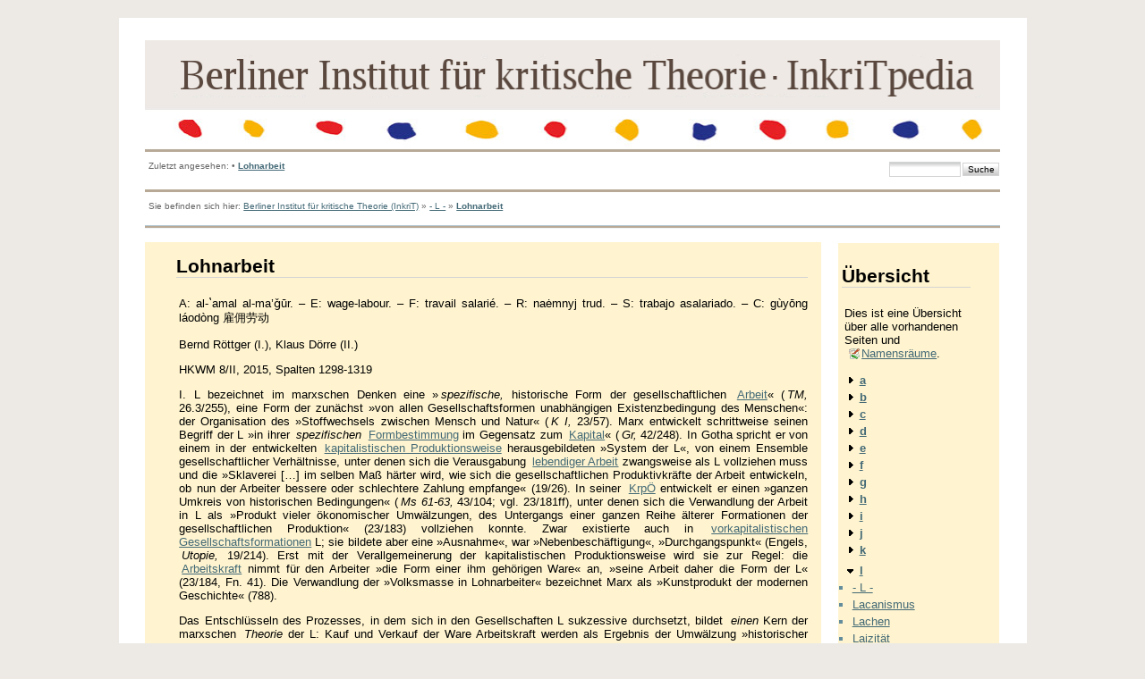

--- FILE ---
content_type: text/html; charset=utf-8
request_url: http://www.inkrit.de/e_inkritpedia/e_maincode/doku.php?id=l:lohnarbeit
body_size: 10611
content:
<!DOCTYPE html PUBLIC "-//W3C//DTD XHTML 1.0 Transitional//EN"
 "http://www.w3.org/TR/xhtml1/DTD/xhtml1-transitional.dtd">
<html xmlns="http://www.w3.org/1999/xhtml" xml:lang="de"
 lang="de" dir="ltr">
<head>
  <meta http-equiv="Content-Type" content="text/html; charset=utf-8" />
  <title>
    Lohnarbeit    []
  </title>

  <meta name="generator" content="DokuWiki"/>
<meta name="robots" content="index,follow"/>
<meta name="date" content="2018-03-07T17:09:27+0100"/>
<meta name="keywords" content="l,lohnarbeit"/>
<link rel="search" type="application/opensearchdescription+xml" href="/e_inkritpedia/e_maincode/lib/exe/opensearch.php" title=""/>
<link rel="start" href="/e_inkritpedia/e_maincode/"/>
<link rel="contents" href="/e_inkritpedia/e_maincode/doku.php?id=l:lohnarbeit&amp;do=index" title="Übersicht"/>
<link rel="alternate" type="application/rss+xml" title="Recent Changes" href="/e_inkritpedia/e_maincode/feed.php"/>
<link rel="alternate" type="application/rss+xml" title="Current Namespace" href="/e_inkritpedia/e_maincode/feed.php?mode=list&amp;ns=l"/>
<link rel="alternate" type="text/html" title="Plain HTML" href="/e_inkritpedia/e_maincode/doku.php?do=export_xhtml&amp;id=l:lohnarbeit"/>
<link rel="canonical" href="http://www.inkrit.de/e_inkritpedia/e_maincode/doku.php?id=l:lohnarbeit"/>
<link rel="stylesheet" type="text/css" href="/e_inkritpedia/e_maincode/lib/exe/css.php?t=newday&amp;tseed=1519485917"/>
<script type="text/javascript">/*<![CDATA[*/var NS='l';var JSINFO = {"id":"l:lohnarbeit","namespace":"l"};
/*!]]>*/</script>
<script type="text/javascript" charset="utf-8" src="/e_inkritpedia/e_maincode/lib/exe/js.php?tseed=1519485917"></script>

  <link rel="shortcut icon" href="/e_inkritpedia/e_maincode/lib/tpl/newday/images/favicon.ico" />

  
	<script src="/e_inkritpedia/e_maincode/lib/tpl/newday/js/prototype.js" type="text/javascript"></script>
	<script src="/e_inkritpedia/e_maincode/lib/tpl/newday/js/scriptaculous.js" type="text/javascript"></script>
</head>

<body>
<div class="dokuwiki">
  
  <div class="stylehead">

    <div class="header">
<!--      <div class="pagename">
        [[<a href="/e_inkritpedia/e_maincode/doku.php?id=l:lohnarbeit&amp;do=backlink" >Lohnarbeit</a>]]
      </div> -->
      <div class="logo">
        <a href="/e_inkritpedia/e_maincode/doku.php?id=start"  name="dokuwiki__top" id="dokuwiki__top" accesskey="h" title="[ALT+H]"></a>      </div>

      <div class="clearer"></div>
    </div>
    <div class="menu_top">
    	<div id="tpl_simple_navi">
		    	</div>
    </div>
		</td>
	</tr>
</table>

    
        <div class="breadcrumbs">
      <div style="float:left">
      <span class="bchead">Zuletzt angesehen:</span> <span class="bcsep">•</span> <span class="curid"><a href="/e_inkritpedia/e_maincode/doku.php?id=l:lohnarbeit"  class="breadcrumbs" title="l:lohnarbeit">Lohnarbeit</a></span>      </div>
      <div style="float:right;text-align:right">
      <form action="/e_inkritpedia/e_maincode/doku.php?id=start" accept-charset="utf-8" class="search" id="dw__search" method="get"><div class="no"><input type="hidden" name="do" value="search" /><input type="text" id="qsearch__in" accesskey="f" name="id" class="edit" title="[F]" /><input type="submit" value="Suche" class="button" title="Suche" /><div id="qsearch__out" class="ajax_qsearch JSpopup"></div></div></form>      </div>
          </div>
    
        <div class="bread_upper_dark"></div>
    <div class="breadcrumbs">
      <span class="bchead">Sie befinden sich hier: </span><a href="/e_inkritpedia/e_maincode/doku.php?id=start" class="wikilink1" title="start">Berliner Institut für kritische Theorie (InkriT)</a> » <a href="/e_inkritpedia/e_maincode/doku.php?id=l:l" class="wikilink1" title="l:l">- L -</a> » <span class="curid"><a href="/e_inkritpedia/e_maincode/doku.php?id=l:lohnarbeit" class="wikilink1" title="l:lohnarbeit">Lohnarbeit</a></span>    </div>
    <div class="bread_lower_dark"></div>
    <div class="bread_lower_medium"></div>
    <div class="bread_lower_light"></div>
    
  </div>
  
  
<div class="sideandpage" >
		      <div class="mainleft" >
	        <div class="page">
	          <!-- wikipage start -->
	          
<h1 class="sectionedit1" id="lohnarbeit">Lohnarbeit</h1>
<div class="level1">

<p>
A: al-ʽamal al-ma’ǧūr. – E: wage-labour. – F: travail salarié. – R: naėmnyj trud. – S: trabajo asalariado. – C: gùyōng láodòng 雇佣劳动
</p>

<p>
Bernd Röttger (I.), Klaus Dörre (II.)
</p>

<p>
HKWM 8/II, 2015, Spalten 1298-1319
</p>

<p>
I. L bezeichnet im marxschen Denken eine »<em>spezifische,</em> historische Form der gesellschaftlichen <a href="/e_inkritpedia/e_maincode/doku.php?id=a:arbeit" class="wikilink1" title="a:arbeit">Arbeit</a>« (<em>TM,</em> 26.3/255), eine Form der zunächst »von allen Gesellschaftsformen unabhängigen Existenzbedingung des Menschen«: der Organisation des »Stoffwechsels zwischen Mensch und Natur« (<em>K I,</em> 23/57). Marx entwickelt schrittweise seinen Begriff der L »in ihrer <em>spezifischen</em> <a href="/e_inkritpedia/e_maincode/doku.php?id=f:form" class="wikilink1" title="f:form">Formbestimmung</a> im Gegensatz zum <a href="/e_inkritpedia/e_maincode/doku.php?id=k:kapital" class="wikilink1" title="k:kapital">Kapital</a>« (<em>Gr,</em> 42/248). In Gotha spricht er von einem in der entwickelten <a href="/e_inkritpedia/e_maincode/doku.php?id=k:kapitalistische_produktionsweise" class="wikilink1" title="k:kapitalistische_produktionsweise">kapitalistischen Produktionsweise</a> herausgebildeten »System der L«, von einem Ensemble gesellschaftlicher Verhältnisse, unter denen sich die Verausgabung <a href="/e_inkritpedia/e_maincode/doku.php?id=l:lebendige_arbeit" class="wikilink1" title="l:lebendige_arbeit">lebendiger Arbeit</a> zwangsweise als L vollziehen muss und die »Sklaverei […] im selben Maß härter wird, wie sich die gesellschaftlichen Produktivkräfte der Arbeit entwickeln, ob nun der Arbeiter bessere oder schlechtere Zahlung empfange« (19/26). In seiner <!--[--><a href="/e_inkritpedia/e_maincode/doku.php?id=k:kritik_der_politischen_oekonomie" class="wikilink1" title="k:kritik_der_politischen_oekonomie">KrpÖ</a><!--]--> entwickelt er einen »ganzen Umkreis von historischen Bedingungen« (<em>Ms 61-63,</em> 43/104; vgl. 23/181ff), unter denen sich die Verwandlung der Arbeit in L als »Produkt vieler ökonomischer Umwälzungen, des Untergangs einer ganzen Reihe älterer Formationen der gesellschaftlichen Produktion« (23/183) vollziehen konnte. Zwar existierte auch in <a href="/e_inkritpedia/e_maincode/doku.php?id=f:formationenfolge_vorkapitalistische_gesellschaftsformationen" class="wikilink1" title="f:formationenfolge_vorkapitalistische_gesellschaftsformationen">vorkapitalistischen Gesellschaftsformationen</a> L; sie bildete aber eine »Ausnahme«, war »Nebenbeschäftigung«, »Durchgangspunkt« (Engels, <em>Utopie,</em> 19/214). Erst mit der Verallgemeinerung der kapitalistischen Produktionsweise wird sie zur Regel: die <!--[--><a href="/e_inkritpedia/e_maincode/doku.php?id=a:arbeitskraft" class="wikilink1" title="a:arbeitskraft">Arbeitskraft</a><!--]--> nimmt für den Arbeiter »die Form einer ihm gehörigen Ware« an, »seine Arbeit daher die Form der L« (23/184, Fn. 41). Die Verwandlung der »Volksmasse in Lohnarbeiter« bezeichnet Marx als »Kunstprodukt der modernen Geschichte« (788).
</p>

<p>
Das Entschlüsseln des Prozesses, in dem sich in den Gesellschaften L sukzessive durchsetzt, bildet <em>einen</em> Kern der marxschen <em>Theorie</em> der L: Kauf und Verkauf der Ware Arbeitskraft werden als Ergebnis der Umwälzung »historischer Bedingungen« analysiert, in dessen Konsequenz sich die Existenzform des »freien Arbeiters« verallgemeinert, »frei in dem Doppelsinn, dass er als freie Person über seine Arbeitskraft als seine Ware verfügt, dass er andrerseits andre Waren nicht zu verkaufen hat, los und ledig, frei ist von allen zur Verwirklichung seiner Arbeitskraft nötigen Sachen« (183). Marx entschlüsselt zudem die Spezifik der Ware Arbeitskraft, »kapitalsetzend, kapitalproduzierend« (42/375) wirken zu können, und hebt so die L in den Rang einer Existenzbedingung kapitalistischer <!--[--><a href="/e_inkritpedia/e_maincode/doku.php?id=m:mehrwert" class="wikilink1" title="m:mehrwert">Mehrwert</a><!--]-->produktion. Er erfasst, dass »der Übergang des <a href="/e_inkritpedia/e_maincode/doku.php?id=g:grundeigentum" class="wikilink1" title="g:grundeigentum">Grundeigentums</a> in die L nicht nur dialektisch, sondern historisch« darzustellen ist und »das allgemeine Setzen der L« schließlich »als Basis der ganzen Scheiße« begriffen werden muss (an Engels, 2.4.1858; 29/312). In L sieht Marx »die letzte Knechtsgestalt, die die menschliche Tätigkeit« (42/642) annimmt.
</p>

<p>
II. Im Zuge kapitalistischer Entwicklung hat die L zahlreiche Metamorphosen durchlaufen, die kontrovers diskutiert wurden und werden. Aus neodurkheimianischer Perspektive hat Robert Castel diese Metamorphosen als zeitweilige Überwindung und spätere Wiederkehr »unwürdiger L« (2011, 63) beschrieben. Als »unwürdig« galt L, weil mit ihrem abstrakten Charakter zwar ihre allgemeine gesellschaftliche Nützlichkeit anerkannt wurde, Lohnarbeiter jedoch keinen über soziale Rechte abgesicherten Status erhielten (66). Dies änderte sich in dem Maße, wie eine subdominante politische Ökonomie der Arbeit (<!--[--><a href="/e_inkritpedia/e_maincode/doku.php?id=a:arbeiterbewegung" class="wikilink1" title="a:arbeiterbewegung">Arbeiterbewegungen</a><!--]-->) über spezifische Öffentlichkeiten auf die Institutionalisierung der L einwirkte (Negt/Kluge 1972). Lohnarbeiter besetzten als Produzenten den öffentlichen Raum; der Arbeiter wurde zur öffentlichen Person. Mit der Herausbildung moderner Wohlfahrtsstaaten, der Inkorporation von Lohnarbeitermacht und der Institutionalisierung sozialer Rechte veränderte sich die gesellschaftliche Bedeutung der L. Entgegen der marxschen Prognose verwandelte sich L in den kapitalistischen Zentren in eine gesellschaftliche Integrationsmaschine. Vor allem qualifizierte männliche Lohnarbeiter und ihre Familien verfügten nun über »Sozialeigentum« (Castel 2005, 41ff), ein <!--[--><a href="/e_inkritpedia/e_maincode/doku.php?id=e:eigentum" class="wikilink1" title="e:eigentum">Eigentum</a><!--]--> zur Existenzsicherung (Tarifverträge, Rente, <!--[--><a href="/e_inkritpedia/e_maincode/doku.php?id=m:mitbestimmung" class="wikilink1" title="m:mitbestimmung">Mitbestimmung</a><!--]-->, Krankenversicherung usw.), das nunmehr all jenen zur Verfügung stand, die zuvor nicht über Eigentum abgesichert waren. In den Wohlfahrtsstaaten wurden Ansprüche an Sozialeigentum in unterschiedlicher Weise an die Ausübung von Erwerbsarbeit gekoppelt.
</p>

<p>
Die Institutionalisierung der L hatte weitreichende Auswirkungen auf die <a href="/e_inkritpedia/e_maincode/doku.php?id=l:lebensweise_lebensbedingungen" class="wikilink1" title="l:lebensweise_lebensbedingungen">Lebensweisen</a> arbeitender Klassen. »Unwürdige« L bedeutete, dass Lohnarbeiter ihr gesamtes Leben der Erwerbsarbeit unterordnen mussten. Erst die Durchsetzung sozialer Rechte ermöglichte die Trennung von <!--[--><a href="/e_inkritpedia/e_maincode/doku.php?id=a:arbeitszeit" class="wikilink1" title="a:arbeitszeit">Arbeitszeit</a><!--]--> und <!--[--><a href="/e_inkritpedia/e_maincode/doku.php?id=f:freizeit" class="wikilink1" title="f:freizeit">Freizeit</a><!--]-->. Die Konsolidierung ihrer Arbeitsbedingungen verhalf den Lohnabhängigen dazu, dass die Erwerbsarbeit nicht mehr völlig dominant war (Castel 2011, 66ff). Die Institutionalisierung eines auf L gegründeten »sozialen Bürgerschaftsstatus« (2005, 41) erreichte ihre Blüte während der langen Nachkriegsprosperität und der Etablierung des <!--[--><a href="/e_inkritpedia/e_maincode/doku.php?id=f:fordismus" class="wikilink1" title="f:fordismus">fordistischen</a><!--]--> Kapitalismus. Seit Mitte der 1970er Jahre vollzieht sich eine Gegenbewegung, die Castel (1995) als Wiederkehr sozialer Unsicherheit bezeichnet. Der abgesicherte Status von L wird sukzessive in Frage gestellt. Die Rückkehr sozialer Unsicherheit und prekärer Arbeit in die reichen Gesellschaften des globalen Nordens hat zur Aufspaltung in unterschiedliche »Zonen« sozialer Sicherheit (1995/2000, 360f; Castel/Dörre 2009, 15) und damit zu neuen Spaltungen der Lohnabhängigen geführt. Zu Beginn des 21. Jh. sind prekäre Arbeits- und Lebensverhältnisse auch in den entwickelten <!--[--><a href="/e_inkritpedia/e_maincode/doku.php?id=k:kapitalismen" class="wikilink1" title="k:kapitalismen">Kapitalismen</a><!--]--> wieder zu einer »normalen Organisationsform« der L geworden (Castel 2011, 136). Die ehemaligen kontinentaleuropäischen Sozialkapitalismen entwickeln sich zu »prekären Vollerwerbsgesellschaften« (Dörre u.a. 2013, 348), in denen <!--[--><a href="/e_inkritpedia/e_maincode/doku.php?id=a:arbeitsmarkt" class="wikilink1" title="a:arbeitsmarkt">Arbeitsmarkt</a><!--]-->integration sich in großem Ausmaß wieder über »unwürdige«, weil ihres sozialen Bürgerschaftsstatus beraubte L vollzieht.
</p>

<p>
Castel skizziert in groben Zügen eine Metamorphose der L, die sich primär in den entwickelten Kapitalismen des globalen Nordens vollzogen hat bzw. vollzieht. Sein Grundriss bleibt jedoch selektiv und spart wichtige Veränderungen der L aus, die in der marxistischen Theorieentwicklung innovativ bearbeitet worden sind. Exemplarisch lässt sich das anhand von sechs Diskurssträngen zeigen.
</p>

<p>
➫ <a href="/e_inkritpedia/e_maincode/doku.php?id=a:arbeit" class="wikilink1" title="a:arbeit">Arbeit</a>, <a href="/e_inkritpedia/e_maincode/doku.php?id=a:arbeiterbewegung" class="wikilink1" title="a:arbeiterbewegung">Arbeiterbewegung</a>, <!--[--><a href="/e_inkritpedia/e_maincode/doku.php?id=a:arbeiterklasse" class="wikilink1" title="a:arbeiterklasse">Arbeiterklasse</a><!--]-->, <a href="/e_inkritpedia/e_maincode/doku.php?id=a:arbeitskraft" class="wikilink1" title="a:arbeitskraft">Arbeitskraft</a>, <!--[--><a href="/e_inkritpedia/e_maincode/doku.php?id=a:arbeitslosigkeit" class="wikilink1" title="a:arbeitslosigkeit">Arbeitslosigkeit</a><!--]-->, <a href="/e_inkritpedia/e_maincode/doku.php?id=a:arbeitsmarkt" class="wikilink1" title="a:arbeitsmarkt">Arbeitsmarkt</a>, <!--[--><a href="/e_inkritpedia/e_maincode/doku.php?id=a:arbeitspolitik" class="wikilink1" title="a:arbeitspolitik">Arbeitspolitik</a><!--]-->, <a href="/e_inkritpedia/e_maincode/doku.php?id=a:arbeitsprozess-debatte" class="wikilink1" title="a:arbeitsprozess-debatte">Arbeitsprozess-Debatte</a>, <!--[--><a href="/e_inkritpedia/e_maincode/doku.php?id=a:arbeitsteilung" class="wikilink1" title="a:arbeitsteilung">Arbeitsteilung</a><!--]-->, <!--[--><a href="/e_inkritpedia/e_maincode/doku.php?id=a:ausbeutung" class="wikilink1" title="a:ausbeutung">Ausbeutung</a><!--]-->, <!--[--><a href="/e_inkritpedia/e_maincode/doku.php?id=a:automation" class="wikilink1" title="a:automation">Automation</a><!--]-->, <a href="/e_inkritpedia/e_maincode/doku.php?id=d:despotie_des_kapitals" class="wikilink1" title="d:despotie_des_kapitals">Despotie des Kapitals</a>, <a href="/e_inkritpedia/e_maincode/doku.php?id=e:ehernes_lohngesetz" class="wikilink1" title="e:ehernes_lohngesetz">ehernes Lohngesetz</a>, <a href="/e_inkritpedia/e_maincode/doku.php?id=e:ehrenamtliche_arbeit" class="wikilink1" title="e:ehrenamtliche_arbeit">ehrenamtliche Arbeit</a>, <!--[--><a href="/e_inkritpedia/e_maincode/doku.php?id=e:einkommen" class="wikilink1" title="e:einkommen">Einkommen</a><!--]-->, <!--[--><a href="/e_inkritpedia/e_maincode/doku.php?id=e:emanzipation" class="wikilink1" title="e:emanzipation">Emanzipation</a><!--]-->, <a href="/e_inkritpedia/e_maincode/doku.php?id=e:entfremdung" class="wikilink1" title="e:entfremdung">Entfremdung</a>, <a href="/e_inkritpedia/e_maincode/doku.php?id=f:fabrik" class="wikilink1" title="f:fabrik">Fabrik</a>, <!--[--><a href="/e_inkritpedia/e_maincode/doku.php?id=f:familienarbeit_hausarbeit" class="wikilink1" title="f:familienarbeit_hausarbeit">Familienarbeit/Hausarbeit</a><!--]-->, <a href="/e_inkritpedia/e_maincode/doku.php?id=f:faux_frais" class="wikilink1" title="f:faux_frais">faux frais</a>, <a href="/e_inkritpedia/e_maincode/doku.php?id=f:feminisierung_der_arbeit" class="wikilink1" title="f:feminisierung_der_arbeit">Feminisierung der Arbeit</a>, <!--[--><a href="/e_inkritpedia/e_maincode/doku.php?id=f:flexibilisierung" class="wikilink1" title="f:flexibilisierung">Flexibilisierung</a><!--]-->, <!--[--><a href="/e_inkritpedia/e_maincode/doku.php?id=f:fordismus" class="wikilink1" title="f:fordismus">Fordismus</a><!--]-->, <a href="/e_inkritpedia/e_maincode/doku.php?id=f:frauenarbeit" class="wikilink1" title="f:frauenarbeit">Frauenarbeit</a>, <!--[--><a href="/e_inkritpedia/e_maincode/doku.php?id=f:frauenarbeitspolitik" class="wikilink1" title="f:frauenarbeitspolitik">Frauenarbeitspolitik</a><!--]-->, <a href="/e_inkritpedia/e_maincode/doku.php?id=g:gebrauchswert" class="wikilink1" title="g:gebrauchswert">Gebrauchswert</a>, <!--[--><a href="/e_inkritpedia/e_maincode/doku.php?id=g:gemeinwesenarbeit" class="wikilink1" title="g:gemeinwesenarbeit">Gemeinwesenarbeit</a><!--]-->, <a href="/e_inkritpedia/e_maincode/doku.php?id=g:gerechter_lohn" class="wikilink1" title="g:gerechter_lohn">gerechter Lohn</a>, <!--[--><a href="/e_inkritpedia/e_maincode/doku.php?id=g:gesamtarbeiter" class="wikilink1" title="g:gesamtarbeiter">Gesamtarbeiter</a><!--]-->, <!--[--><a href="/e_inkritpedia/e_maincode/doku.php?id=g:gewerkschaften" class="wikilink1" title="g:gewerkschaften">Gewerkschaften</a><!--]-->, <a href="/e_inkritpedia/e_maincode/doku.php?id=g:gewerkschaftliche_kampfformen" class="wikilink1" title="g:gewerkschaftliche_kampfformen">gewerkschaftliche Kampfformen</a>, <!--[--><a href="/e_inkritpedia/e_maincode/doku.php?id=g:grundsicherung" class="wikilink1" title="g:grundsicherung">Grundsicherung</a><!--]-->, <a href="/e_inkritpedia/e_maincode/doku.php?id=h:hausarbeitsdebatte" class="wikilink1" title="h:hausarbeitsdebatte">Hausarbeitsdebatte</a>, <!--[--><a href="/e_inkritpedia/e_maincode/doku.php?id=h:hausfrauisierung" class="wikilink1" title="h:hausfrauisierung">Hausfrauisierung</a><!--]-->, <a href="/e_inkritpedia/e_maincode/doku.php?id=h:hochtechnologische_produktionsweise" class="wikilink1" title="h:hochtechnologische_produktionsweise">hochtechnologische Produktionsweise</a>, <a href="/e_inkritpedia/e_maincode/doku.php?id=h:humanisierung_der_arbeit" class="wikilink1" title="h:humanisierung_der_arbeit">Humanisierung der Arbeit</a>, <a href="/e_inkritpedia/e_maincode/doku.php?id=i:ich-ag" class="wikilink1" title="i:ich-ag">Ich-AG</a>, <a href="/e_inkritpedia/e_maincode/doku.php?id=i:immaterielle_arbeit" class="wikilink1" title="i:immaterielle_arbeit">immaterielle Arbeit</a>, <a href="/e_inkritpedia/e_maincode/doku.php?id=i:industrielle_reservearmee" class="wikilink1" title="i:industrielle_reservearmee">industrielle Reservearmee</a>, <a href="/e_inkritpedia/e_maincode/doku.php?id=k:kapital" class="wikilink1" title="k:kapital">Kapital</a>, <!--[--><a href="/e_inkritpedia/e_maincode/doku.php?id=k:kapitalismusentstehung" class="wikilink1" title="k:kapitalismusentstehung">Kapitalismusentstehung</a><!--]-->, <a href="/e_inkritpedia/e_maincode/doku.php?id=k:kapitalistische_produktionsweise" class="wikilink1" title="k:kapitalistische_produktionsweise">kapitalistische Produktionsweise</a>, <a href="/e_inkritpedia/e_maincode/doku.php?id=k:klasse_an_sich_fuer_sich" class="wikilink1" title="k:klasse_an_sich_fuer_sich">Klasse an sich/für sich</a>, <!--[--><a href="/e_inkritpedia/e_maincode/doku.php?id=k:klassenbewusstsein" class="wikilink1" title="k:klassenbewusstsein">Klassenbewusstsein</a><!--]-->, <!--[--><a href="/e_inkritpedia/e_maincode/doku.php?id=k:klassenkampf" class="wikilink1" title="k:klassenkampf">Klassenkampf</a><!--]-->, <!--[--><a href="/e_inkritpedia/e_maincode/doku.php?id=k:kommodifizierung" class="wikilink1" title="k:kommodifizierung">Kommodifizierung</a><!--]-->, <a href="/e_inkritpedia/e_maincode/doku.php?id=k:kopf_und_hand" class="wikilink1" title="k:kopf_und_hand">Kopf und Hand</a>, <!--[--><a href="/e_inkritpedia/e_maincode/doku.php?id=k:knechtschaft" class="wikilink1" title="k:knechtschaft">Knechtschaft</a><!--]-->, <!--[--><a href="/e_inkritpedia/e_maincode/doku.php?id=k:konkurrenz" class="wikilink1" title="k:konkurrenz">Konkurrenz</a><!--]-->, <a href="/e_inkritpedia/e_maincode/doku.php?id=l:lebendige_arbeit" class="wikilink1" title="l:lebendige_arbeit">lebendige Arbeit</a>, <!--[--><a href="/e_inkritpedia/e_maincode/doku.php?id=l:lebensweise_lebensbedingungen" class="wikilink1" title="l:lebensweise_lebensbedingungen">Lebensweise/Lebensbedingungen</a><!--]-->, <!--[--><a href="/e_inkritpedia/e_maincode/doku.php?id=l:leiharbeit" class="wikilink1" title="l:leiharbeit">Leiharbeit</a><!--]-->, <!--[--><a href="/e_inkritpedia/e_maincode/doku.php?id=l:lohnform" class="wikilink1" title="l:lohnform">Lohnform</a><!--]-->, <!--[--><a href="/e_inkritpedia/e_maincode/doku.php?id=m:markt" class="wikilink1" title="m:markt">Markt</a><!--]-->, <a href="/e_inkritpedia/e_maincode/doku.php?id=m:marktwirtschaft" class="wikilink1" title="m:marktwirtschaft">Marktwirtschaft</a>, <!--[--><a href="/e_inkritpedia/e_maincode/doku.php?id=m:maschinerie" class="wikilink1" title="m:maschinerie">Maschinerie</a><!--]-->, <a href="/e_inkritpedia/e_maincode/doku.php?id=m:mehrwert" class="wikilink1" title="m:mehrwert">Mehrwert</a>, <!--[--><a href="/e_inkritpedia/e_maincode/doku.php?id=m:mindestlohn" class="wikilink1" title="m:mindestlohn">Mindestlohn</a><!--]-->, politische Ökonomie, Preis, Prekariat, Produktionsfaktoren, Proletariat, Rationalisierung, Reproduktionsarbeit, Tätigkeit, Tausch, Tauschwert, Taylorismus, trinitarische Formel, ursprüngliche Akkumulation, Vergesellschaftung, Vulgärökonomie, Ware, Wert, Wertform
</p>

<p>
<a href="http://www.inkrit.de/e_sx.php?id=966" class="media" target="_blank" title="http://www.inkrit.de/e_sx.php?id=966"  rel="nofollow"><img src="/e_inkritpedia/e_maincode/lib/exe/fetch.php?media=artikel_per_email.jpg" class="media" title="artikel_per_email.jpg" alt="artikel_per_email.jpg" /></a>
</p>

</div>

	          <!-- wikipage stop -->
	        </div>
	     </div>
	
			<div class="sideright">
		<div class="userbarandshadows" >
				<table cellspacing="0" cellpadding="0" border="0" width="100%">
			<tr>
				<td>
					<table cellspacing="0" cellpadding="0" border="0" width="100%">
						<tr>
						<td valign="top">
						<div class="userbar">
													<div id="sidebarActionTableId">
							<table><tr><td>
								<div class="smallpadding">
								
<h1 class="sectionedit1" id="uebersicht">Übersicht</h1>
<div class="level1">

<p>
Dies ist eine Übersicht über alle vorhandenen Seiten und <a href="http://www.dokuwiki.org/namespaces" class="interwiki iw_doku" title="http://www.dokuwiki.org/namespaces">Namensräume</a>.
</p>

</div>
<div id="index__tree">
<ul class="idx">
<li class="closed"><div class="li"><a href="/e_inkritpedia/e_maincode/doku.php?id=l:lohnarbeit&amp;idx=a" class="idx_dir"><strong>a</strong></a></div></li>
<li class="closed"><div class="li"><a href="/e_inkritpedia/e_maincode/doku.php?id=l:lohnarbeit&amp;idx=b" class="idx_dir"><strong>b</strong></a></div></li>
<li class="closed"><div class="li"><a href="/e_inkritpedia/e_maincode/doku.php?id=l:lohnarbeit&amp;idx=c" class="idx_dir"><strong>c</strong></a></div></li>
<li class="closed"><div class="li"><a href="/e_inkritpedia/e_maincode/doku.php?id=l:lohnarbeit&amp;idx=d" class="idx_dir"><strong>d</strong></a></div></li>
<li class="closed"><div class="li"><a href="/e_inkritpedia/e_maincode/doku.php?id=l:lohnarbeit&amp;idx=e" class="idx_dir"><strong>e</strong></a></div></li>
<li class="closed"><div class="li"><a href="/e_inkritpedia/e_maincode/doku.php?id=l:lohnarbeit&amp;idx=f" class="idx_dir"><strong>f</strong></a></div></li>
<li class="closed"><div class="li"><a href="/e_inkritpedia/e_maincode/doku.php?id=l:lohnarbeit&amp;idx=g" class="idx_dir"><strong>g</strong></a></div></li>
<li class="closed"><div class="li"><a href="/e_inkritpedia/e_maincode/doku.php?id=l:lohnarbeit&amp;idx=h" class="idx_dir"><strong>h</strong></a></div></li>
<li class="closed"><div class="li"><a href="/e_inkritpedia/e_maincode/doku.php?id=l:lohnarbeit&amp;idx=i" class="idx_dir"><strong>i</strong></a></div></li>
<li class="closed"><div class="li"><a href="/e_inkritpedia/e_maincode/doku.php?id=l:lohnarbeit&amp;idx=j" class="idx_dir"><strong>j</strong></a></div></li>
<li class="closed"><div class="li"><a href="/e_inkritpedia/e_maincode/doku.php?id=l:lohnarbeit&amp;idx=k" class="idx_dir"><strong>k</strong></a></div></li>
<li class="open"><div class="li"><a href="/e_inkritpedia/e_maincode/doku.php?id=l:lohnarbeit&amp;idx=l" class="idx_dir"><strong>l</strong></a></div>
<ul class="idx">
<li class="level2"><div class="li"><a href="/e_inkritpedia/e_maincode/doku.php?id=l:l" class="wikilink1" title="l:l">- L -</a></div></li>
<li class="level2"><div class="li"><a href="/e_inkritpedia/e_maincode/doku.php?id=l:lacanismus" class="wikilink1" title="l:lacanismus">Lacanismus</a></div></li>
<li class="level2"><div class="li"><a href="/e_inkritpedia/e_maincode/doku.php?id=l:lachen" class="wikilink1" title="l:lachen">Lachen</a></div></li>
<li class="level2"><div class="li"><a href="/e_inkritpedia/e_maincode/doku.php?id=l:laizitaet" class="wikilink1" title="l:laizitaet">Laizität</a></div></li>
<li class="level2"><div class="li"><a href="/e_inkritpedia/e_maincode/doku.php?id=l:lamarckismus" class="wikilink1" title="l:lamarckismus">Lamarckismus</a></div></li>
<li class="level2"><div class="li"><a href="/e_inkritpedia/e_maincode/doku.php?id=l:landlosenbewegung" class="wikilink1" title="l:landlosenbewegung">Landlosenbewegung</a></div></li>
<li class="level2"><div class="li"><a href="/e_inkritpedia/e_maincode/doku.php?id=l:landnahme" class="wikilink1" title="l:landnahme">Landnahme</a></div></li>
<li class="level2"><div class="li"><a href="/e_inkritpedia/e_maincode/doku.php?id=l:landschaft" class="wikilink1" title="l:landschaft">Landschaft</a></div></li>
<li class="level2"><div class="li"><a href="/e_inkritpedia/e_maincode/doku.php?id=l:lange_wellen_der_konjunktur" class="wikilink1" title="l:lange_wellen_der_konjunktur">Lange Wellen der Konjunktur</a></div></li>
<li class="level2"><div class="li"><a href="/e_inkritpedia/e_maincode/doku.php?id=l:langer_marsch" class="wikilink1" title="l:langer_marsch">Langer Marsch</a></div></li>
<li class="level2"><div class="li"><a href="/e_inkritpedia/e_maincode/doku.php?id=l:lassalleanismus" class="wikilink1" title="l:lassalleanismus">Lassalleanismus</a></div></li>
<li class="level2"><div class="li"><a href="/e_inkritpedia/e_maincode/doku.php?id=l:latifundismus" class="wikilink1" title="l:latifundismus">Latifundismus</a></div></li>
<li class="level2"><div class="li"><a href="/e_inkritpedia/e_maincode/doku.php?id=l:lebendige_arbeit" class="wikilink1" title="l:lebendige_arbeit">lebendige Arbeit</a></div></li>
<li class="level2"><div class="li"><a href="/e_inkritpedia/e_maincode/doku.php?id=l:lebensfuehrung" class="wikilink1" title="l:lebensfuehrung">Lebensführung</a></div></li>
<li class="level2"><div class="li"><a href="/e_inkritpedia/e_maincode/doku.php?id=l:lebensweise_lebensbedingungen" class="wikilink1" title="l:lebensweise_lebensbedingungen">Lebensweise, Lebensbedingungen</a></div></li>
<li class="level2"><div class="li"><a href="/e_inkritpedia/e_maincode/doku.php?id=l:legaler_marxismus" class="wikilink1" title="l:legaler_marxismus">Legaler Marxismus</a></div></li>
<li class="level2"><div class="li"><a href="/e_inkritpedia/e_maincode/doku.php?id=l:legalitaet_legitimitaet" class="wikilink1" title="l:legalitaet_legitimitaet">Legalität/Legitimität</a></div></li>
<li class="level2"><div class="li"><a href="/e_inkritpedia/e_maincode/doku.php?id=l:legitimationskrise" class="wikilink1" title="l:legitimationskrise">Legitimationskrise</a></div></li>
<li class="level2"><div class="li"><a href="/e_inkritpedia/e_maincode/doku.php?id=l:lehrbuchmarxismus" class="wikilink1" title="l:lehrbuchmarxismus">Lehrbuchmarxismus</a></div></li>
<li class="level2"><div class="li"><a href="/e_inkritpedia/e_maincode/doku.php?id=l:lehrstueck" class="wikilink1" title="l:lehrstueck">Lehrstück</a></div></li>
<li class="level2"><div class="li"><a href="/e_inkritpedia/e_maincode/doku.php?id=l:leiharbeit" class="wikilink1" title="l:leiharbeit">Leiharbeit</a></div></li>
<li class="level2"><div class="li"><a href="/e_inkritpedia/e_maincode/doku.php?id=l:leistung" class="wikilink1" title="l:leistung">Leistung</a></div></li>
<li class="level2"><div class="li"><a href="/e_inkritpedia/e_maincode/doku.php?id=l:leitfaden" class="wikilink1" title="l:leitfaden">Leitfaden</a></div></li>
<li class="level2"><div class="li"><a href="/e_inkritpedia/e_maincode/doku.php?id=l:leitung" class="wikilink1" title="l:leitung">Leitung</a></div></li>
<li class="level2"><div class="li"><a href="/e_inkritpedia/e_maincode/doku.php?id=l:lernen" class="wikilink1" title="l:lernen">Lernen</a></div></li>
<li class="level2"><div class="li"><a href="/e_inkritpedia/e_maincode/doku.php?id=l:lesbenbewegung" class="wikilink1" title="l:lesbenbewegung">Lesbenbewegung</a></div></li>
<li class="level2"><div class="li"><a href="/e_inkritpedia/e_maincode/doku.php?id=l:lesende_arbeiter" class="wikilink1" title="l:lesende_arbeiter">lesende Arbeiter</a></div></li>
<li class="level2"><div class="li"><a href="/e_inkritpedia/e_maincode/doku.php?id=l:lessing-legende" class="wikilink1" title="l:lessing-legende">Lessing-Legende</a></div></li>
<li class="level2"><div class="li"><a href="/e_inkritpedia/e_maincode/doku.php?id=l:leviathan" class="wikilink1" title="l:leviathan">Leviathan</a></div></li>
<li class="level2"><div class="li"><a href="/e_inkritpedia/e_maincode/doku.php?id=l:lib-lab" class="wikilink1" title="l:lib-lab">Lib-Lab</a></div></li>
<li class="level2"><div class="li"><a href="/e_inkritpedia/e_maincode/doku.php?id=l:liberalismus" class="wikilink1" title="l:liberalismus">Liberalismus</a></div></li>
<li class="level2"><div class="li"><a href="/e_inkritpedia/e_maincode/doku.php?id=l:liebe" class="wikilink1" title="l:liebe">Liebe</a></div></li>
<li class="level2"><div class="li"><a href="/e_inkritpedia/e_maincode/doku.php?id=l:lila" class="wikilink1" title="l:lila">Lila</a></div></li>
<li class="level2"><div class="li"><a href="/e_inkritpedia/e_maincode/doku.php?id=l:linie_luxemburg-gramsci" class="wikilink1" title="l:linie_luxemburg-gramsci">Linie Luxemburg-Gramsci</a></div></li>
<li class="level2"><div class="li"><a href="/e_inkritpedia/e_maincode/doku.php?id=l:links_rechts" class="wikilink1" title="l:links_rechts">links/rechts</a></div></li>
<li class="level2"><div class="li"><a href="/e_inkritpedia/e_maincode/doku.php?id=l:linkshegelianismus" class="wikilink1" title="l:linkshegelianismus">Linkshegelianismus</a></div></li>
<li class="level2"><div class="li"><a href="/e_inkritpedia/e_maincode/doku.php?id=l:linkskommunismus" class="wikilink1" title="l:linkskommunismus">Linkskommunismus</a></div></li>
<li class="level2"><div class="li"><a href="/e_inkritpedia/e_maincode/doku.php?id=l:linksradikalismus" class="wikilink1" title="l:linksradikalismus">Linksradikalismus</a></div></li>
<li class="level2"><div class="li"><a href="/e_inkritpedia/e_maincode/doku.php?id=l:linkssozialismus" class="wikilink1" title="l:linkssozialismus">Linkssozialismus</a></div></li>
<li class="level2"><div class="li"><a href="/e_inkritpedia/e_maincode/doku.php?id=l:literary_criticism" class="wikilink1" title="l:literary_criticism">literary criticism</a></div></li>
<li class="level2"><div class="li"><a href="/e_inkritpedia/e_maincode/doku.php?id=l:literaturkritik" class="wikilink1" title="l:literaturkritik">Literaturkritik</a></div></li>
<li class="level2"><div class="li"><a href="/e_inkritpedia/e_maincode/doku.php?id=l:literaturverhaeltnisse" class="wikilink1" title="l:literaturverhaeltnisse">Literaturverhältnisse</a></div></li>
<li class="level2"><div class="li"><a href="/e_inkritpedia/e_maincode/doku.php?id=l:liuismus" class="wikilink1" title="l:liuismus">Liuismus</a></div></li>
<li class="level2"><div class="li"><a href="/e_inkritpedia/e_maincode/doku.php?id=l:logische_methode" class="wikilink1" title="l:logische_methode">logische Methode</a></div></li>
<li class="level2"><div class="li"><span class="curid"><a href="/e_inkritpedia/e_maincode/doku.php?id=l:lohnarbeit" class="wikilink1" title="l:lohnarbeit">Lohnarbeit</a></span></div></li>
<li class="level2"><div class="li"><a href="/e_inkritpedia/e_maincode/doku.php?id=l:lohnform" class="wikilink1" title="l:lohnform">Lohnform</a></div></li>
<li class="level2"><div class="li"><a href="/e_inkritpedia/e_maincode/doku.php?id=l:lorianismus" class="wikilink1" title="l:lorianismus">Lorianismus</a></div></li>
<li class="level2"><div class="li"><a href="/e_inkritpedia/e_maincode/doku.php?id=l:luege" class="wikilink1" title="l:luege">Lüge</a></div></li>
<li class="level2"><div class="li"><a href="/e_inkritpedia/e_maincode/doku.php?id=l:lukacs-schule" class="wikilink1" title="l:lukacs-schule">Lukács-Schule</a></div></li>
<li class="level2"><div class="li"><a href="/e_inkritpedia/e_maincode/doku.php?id=l:lumpenbourgeoisie" class="wikilink1" title="l:lumpenbourgeoisie">Lumpenbourgeoisie</a></div></li>
<li class="level2"><div class="li"><a href="/e_inkritpedia/e_maincode/doku.php?id=l:lumpenproletariat" class="wikilink1" title="l:lumpenproletariat">Lumpenproletariat</a></div></li>
<li class="level2"><div class="li"><a href="/e_inkritpedia/e_maincode/doku.php?id=l:luxemburgismus" class="wikilink1" title="l:luxemburgismus">Luxemburgismus</a></div></li>
<li class="level2"><div class="li"><a href="/e_inkritpedia/e_maincode/doku.php?id=l:luxus" class="wikilink1" title="l:luxus">Luxus</a></div></li>
<li class="level2"><div class="li"><a href="/e_inkritpedia/e_maincode/doku.php?id=l:lyssenkoismus" class="wikilink1" title="l:lyssenkoismus">Lyssenkoismus</a></div></li>
</ul>
</li>
<li class="closed"><div class="li"><a href="/e_inkritpedia/e_maincode/doku.php?id=l:lohnarbeit&amp;idx=m" class="idx_dir"><strong>m</strong></a></div></li>
<li class="closed"><div class="li"><a href="/e_inkritpedia/e_maincode/doku.php?id=l:lohnarbeit&amp;idx=n" class="idx_dir"><strong>n</strong></a></div></li>
<li class="closed"><div class="li"><a href="/e_inkritpedia/e_maincode/doku.php?id=l:lohnarbeit&amp;idx=o" class="idx_dir"><strong>o</strong></a></div></li>
<li class="closed"><div class="li"><a href="/e_inkritpedia/e_maincode/doku.php?id=l:lohnarbeit&amp;idx=p" class="idx_dir"><strong>p</strong></a></div></li>
<li class="closed"><div class="li"><a href="/e_inkritpedia/e_maincode/doku.php?id=l:lohnarbeit&amp;idx=q" class="idx_dir"><strong>q</strong></a></div></li>
<li class="closed"><div class="li"><a href="/e_inkritpedia/e_maincode/doku.php?id=l:lohnarbeit&amp;idx=r" class="idx_dir"><strong>r</strong></a></div></li>
<li class="closed"><div class="li"><a href="/e_inkritpedia/e_maincode/doku.php?id=l:lohnarbeit&amp;idx=s" class="idx_dir"><strong>s</strong></a></div></li>
<li class="closed"><div class="li"><a href="/e_inkritpedia/e_maincode/doku.php?id=l:lohnarbeit&amp;idx=t" class="idx_dir"><strong>t</strong></a></div></li>
<li class="closed"><div class="li"><a href="/e_inkritpedia/e_maincode/doku.php?id=l:lohnarbeit&amp;idx=u" class="idx_dir"><strong>u</strong></a></div></li>
<li class="closed"><div class="li"><a href="/e_inkritpedia/e_maincode/doku.php?id=l:lohnarbeit&amp;idx=v" class="idx_dir"><strong>v</strong></a></div></li>
<li class="closed"><div class="li"><a href="/e_inkritpedia/e_maincode/doku.php?id=l:lohnarbeit&amp;idx=w" class="idx_dir"><strong>w</strong></a></div></li>
<li class="closed"><div class="li"><a href="/e_inkritpedia/e_maincode/doku.php?id=l:lohnarbeit&amp;idx=wiki" class="idx_dir"><strong>wiki</strong></a></div></li>
<li class="closed"><div class="li"><a href="/e_inkritpedia/e_maincode/doku.php?id=l:lohnarbeit&amp;idx=z" class="idx_dir"><strong>z</strong></a></div></li>
<li class="level1"><div class="li"><a href="/e_inkritpedia/e_maincode/doku.php?id=autor_inn_en" class="wikilink1" title="autor_inn_en">Autorinnen und Autoren</a></div></li>
<li class="level1"><div class="li"><a href="/e_inkritpedia/e_maincode/doku.php?id=kuerzel" class="wikilink1" title="kuerzel">Abkürzungen</a></div></li>
<li class="level1"><div class="li"><a href="/e_inkritpedia/e_maincode/doku.php?id=richtlinien" class="wikilink1" title="richtlinien">Zur formalen Gestaltung</a></div></li>
<li class="level1"><div class="li"><a href="/e_inkritpedia/e_maincode/doku.php?id=siglen" class="wikilink1" title="siglen">Siglen</a></div></li>
<li class="level1"><div class="li"><a href="/e_inkritpedia/e_maincode/doku.php?id=start" class="wikilink1" title="start">Berliner Institut für kritische Theorie (InkriT)</a></div></li>
<li class="level1"><div class="li"><a href="/e_inkritpedia/e_maincode/doku.php?id=uebersetzer_inn_en" class="wikilink1" title="uebersetzer_inn_en">Übersetzerinnen und Übersetzer</a></div></li>
</ul>
</div>								</div>
							</td></tr></table>
							</div>
						
				<div id="pageActionTableId"  ><div>
                <table cellspacing="0" cellpadding="2" border="0" width="100%" >
                  <tr><td>
																					      							<div class="smallpadding"></div></td></tr><tr><td>
									</td></tr></table></div></div>
				<div class="userbarstrip" onclick="Effect.toggle('wikiActionTableId','slide')">Wikiaktionen</div>
				<div id="wikiActionTableId"  ><div>
                <table cellspacing="0" cellpadding="2" border="0" width="100%" >
			<tr><td>
													        <div class="smallpadding"><a href="/e_inkritpedia/e_maincode/doku.php?id=l:lohnarbeit&amp;do=index"  class="action index" accesskey="x" rel="nofollow" title="Übersicht [X]">Übersicht</a></div></td></tr><tr><td>
																							</td></tr></table></div></div>
				<div class="userbarstrip" onclick="Effect.toggle('userActionTableId','slide')">Benutzeraktionen</div>
				<div id="userActionTableId"  ><div>
                <table cellspacing="0" cellpadding="2" border="0" width="100%" >
			<tr><td>
											                <div class="smallpadding"><a href="/e_inkritpedia/e_maincode/doku.php?id=l:lohnarbeit&amp;do=login&amp;sectok=c61626575fbfeaf35c2d235a254cf445"  class="action login" rel="nofollow" title="Anmelden">Anmelden</a>																</div></td></tr><tr><td>
																							</td></tr></table></div></div>
				<div class="userbarstrip" onclick="Effect.toggle('submitActionTableId','slide')">Andere aktionen</div>
				<div id="submitActionTableId"  style='display:none;' ><div>
                <table cellspacing="0" cellpadding="2" border="0" width="100%" >
					<tr>
				<td>
					<div class="smallpadding">
						<a class="tpl_action" style="background: url('/e_inkritpedia/e_maincode/lib/tpl/newday/images/p/actions/digg.gif') no-repeat scroll left center" href="http://digg.com/submit?phase=2&amp;url=http%3A%2F%2Finkrit.de%2Fe_inkritpedia%2Fe_maincode%2Fdoku.php%3Fid%3Dl%3Alohnarbeit&amp;title=Lohnarbeit">
							Digg this!						</a>
					</div>
				</td>
			</tr>
					<tr>
				<td>
					<div class="smallpadding">
						<a class="tpl_action" style="background: url('/e_inkritpedia/e_maincode/lib/tpl/newday/images/p/actions/delicious.gif') no-repeat scroll left center" href="http://del.icio.us/post?url=http%3A%2F%2Finkrit.de%2Fe_inkritpedia%2Fe_maincode%2Fdoku.php%3Fid%3Dl%3Alohnarbeit&amp;title=Lohnarbeit">
							Del.Icio.Us						</a>
					</div>
				</td>
			</tr>
					<tr>
				<td>
					<div class="smallpadding">
						<a class="tpl_action" style="background: url('/e_inkritpedia/e_maincode/lib/tpl/newday/images/p/actions/googlebookmarks.gif') no-repeat scroll left center" href="http://www.google.com/bookmarks/mark?op=add&amp;bkmk=http%3A%2F%2Finkrit.de%2Fe_inkritpedia%2Fe_maincode%2Fdoku.php%3Fid%3Dl%3Alohnarbeit&amp;title=Lohnarbeit">
							Google bookmarks						</a>
					</div>
				</td>
			</tr>
					<tr>
				<td>
					<div class="smallpadding">
						<a class="tpl_action" style="background: url('/e_inkritpedia/e_maincode/lib/tpl/newday/images/p/actions/twitter.gif') no-repeat scroll left center" href="http://twitter.com/home?status=Lohnarbeit+-+http%3A%2F%2Finkrit.de%2Fe_inkritpedia%2Fe_maincode%2Fdoku.php%3Fid%3Dl%3Alohnarbeit">
							Twitter						</a>
					</div>
				</td>
			</tr>
					<tr>
				<td>
					<div class="smallpadding">
						<a class="tpl_action" style="background: url('/e_inkritpedia/e_maincode/lib/tpl/newday/images/p/actions/stumbleupon.gif') no-repeat scroll left center" href="http://www.stumbleupon.com/submit?url=http%3A%2F%2Finkrit.de%2Fe_inkritpedia%2Fe_maincode%2Fdoku.php%3Fid%3Dl%3Alohnarbeit&amp;title=http%3A%2F%2Finkrit.de%2Fe_inkritpedia%2Fe_maincode%2Fdoku.php%3Fid%3Dl%3Alohnarbeit">
							Stumble upon						</a>
					</div>
				</td>
			</tr>
					<tr>
				<td>
					<div class="smallpadding">
						<a class="tpl_action" style="background: url('/e_inkritpedia/e_maincode/lib/tpl/newday/images/p/actions/facebook.gif') no-repeat scroll left center" href="http://www.facebook.com/share.php?v=4&amp;src=bm&amp;u=http%3A%2F%2Finkrit.de%2Fe_inkritpedia%2Fe_maincode%2Fdoku.php%3Fid%3Dl%3Alohnarbeit&amp;t=Lohnarbeit">
							Facebook						</a>
					</div>
				</td>
			</tr>
		                </table></div></div>
		</div>
		</td>
		</tr>
		</table>
				</td>
			</tr>
		</table>
	</div>

      </div>
	


   <div class="clearer">&nbsp;</div>
</div>


<!-- ERGAENZUNG TODO-->
<div class="doc" style="font-size:80%; padding:4px">
   <a target="_blank" href="http://www.inkrit.de/neuinkrit/index.php/de/inkrit-de/institut/spenden" title="InkriT Spende/Donate"><img src="/e_inkritpedia/e_maincode/lib/tpl/newday/images/inkritdonate.png" width="80" height="15" alt="InkriT Spende/Donate" /></a>
   &nbsp; &nbsp; Kontakt und Impressum: <a target="_blank" href="http://www.inkrit.de/neuinkrit/index.php/de/inkrit/impressum">Berliner Institut für kritische Theorie e.V.</a>, c/o Tuguntke, Rotdornweg 7, 12205 Berlin
   <br/>
</div>
<!-- ERGAENZUNG ENDE TODO-->


 
  <div class="stylefoot">

    <div class="meta">
      <div class="user">
              </div>
      <div class="doc">
        l/lohnarbeit.txt · Zuletzt geändert: 2018/03/07 17:09 von flo &nbsp;
		<span class="doclink">
			&nbsp;
	        <a href="#dokuwiki__top"  class="action top" accesskey="t" rel="nofollow" title="Nach oben [T]">Nach oben</a>		</span>
      </div>
    </div>

   
    <div class="bar" id="bar__bottom">
       <nobr>
       <div class="footerinc">

  <a target="_blank" href="/e_inkritpedia/e_maincode/feed.php" title="Recent changes RSS feed"><img src="/e_inkritpedia/e_maincode/lib/tpl/newday/images/button-rss.png" width="80" height="15" alt="Recent changes RSS feed" /></a>

<!--   <a target="_blank" href="http://creativecommons.org/licenses/by-nc-sa/2.0/" rel="license" title="Creative Commons License"><img src="/e_inkritpedia/e_maincode/lib/tpl/newday/images/button-cc.gif" width="80" height="15" alt="Creative Commons License" /></a>
 -->
<!--   <a target="_blank" href="https://www.paypal.com/xclick/business=louiswolf%40chirripo.nl" title="Donate"><img src="/e_inkritpedia/e_maincode/lib/tpl/newday/images/button-donate.gif" alt="Donate" width="80" height="15" /></a>
 -->
  <a target="_blank" href="http://www.php.net" title="Powered by PHP"><img src="/e_inkritpedia/e_maincode/lib/tpl/newday/images/button-php.gif" width="80" height="15" alt="Powered by PHP" /></a>

  <a target="_blank" href="http://validator.w3.org/check/referer" title="Valid XHTML 1.0"><img src="/e_inkritpedia/e_maincode/lib/tpl/newday/images/button-xhtml.png" width="80" height="15" alt="Valid XHTML 1.0" /></a>

  <a target="_blank" href="http://jigsaw.w3.org/css-validator/check/referer" title="Valid CSS"><img src="/e_inkritpedia/e_maincode/lib/tpl/newday/images/button-css.png" width="80" height="15" alt="Valid CSS" /></a>

  <a target="_blank" href="http://wiki.splitbrain.org/wiki:dokuwiki" title="Driven by DokuWiki"><img src="/e_inkritpedia/e_maincode/lib/tpl/newday/images/button-dw.png" width="80" height="15" alt="Driven by DokuWiki" /></a>

<a target="_blank" href="http://www.chirripo.nl" title="Design by Chirripó" target="_blank"><img src="/e_inkritpedia/e_maincode/lib/tpl/newday/images/button-chirripo.gif" width="80" height="15" alt="Design by Chirripó" /></a>




</div>
       <img style="float:right" class="footer_border" src="/e_inkritpedia/e_maincode/lib/tpl/newday//images/footer_image_right.png">
       </nobr>
     <div class="clearer"></div>
    </div>

  </div>

</div>

<div class="no"><img src="/e_inkritpedia/e_maincode/lib/exe/indexer.php?id=l%3Alohnarbeit&amp;1768977591" width="2" height="1" alt="" /></div>
</body>
</html>
